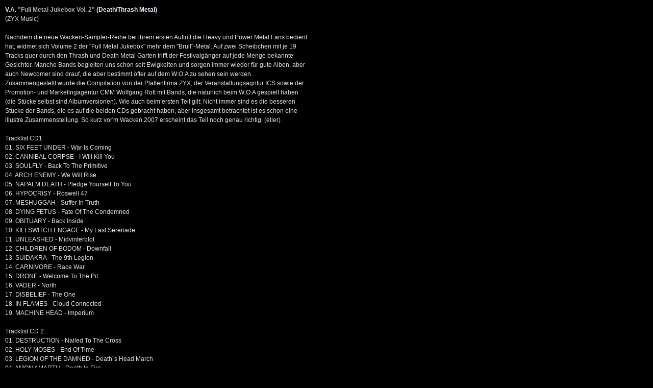

--- FILE ---
content_type: text/html
request_url: https://www.amboss-mag.de/reviews/Archiv2/07/r07-07/va-woa2.html
body_size: 4032
content:
<html>

	<head>
		<meta http-equiv="content-type" content="text/html;charset=iso-8859-1">
		<meta name="description" content="AMBOSS - e zine f&uuml;r Gothic Metal, Gothic Rock, Black Metal, Dark Metal mit News, Tourdaten, Bands">
		<meta name="keywords" content="amboss, Gothic Metal, Gothic Rock, Gothic Magazin, Black, Dark Metal, News, News, Szene, Tourdaten, bands, dark wave, music, musik, magazine, e zine">
		<meta name="description" content="Dunkles Musik Magazin im Bereich Metal und Gothic Musik ">
		<title>AMBOSS-MAG.de review &quot;Full Metal Jukebox Vol. 2&quot; review</title>
	<style><!--
		td { font-size: 9pt; font-family: Arial, Helvetica, Sans-Serif; line-height:18px }-->
	</style>
	</head>

	<body bgcolor="black" text="#e2e2e2" link="white" alink="white" vlink="white">

			<table border="0" cellpadding="0" cellspacing="2" width="600">
				<tr>
					<td><b>V.A. <font color="#a5a5b1">&quot;Full Metal Jukebox Vol. 2&quot; </font><font color="#EDEDFF">(Death/Thrash Metal)<br>
							</font></b>(ZYX&nbsp;Music)<br>
						<br>
						Nachdem die neue Wacken-Sampler-Reihe bei ihrem ersten Auftritt die Heavy und Power Metal&nbsp;Fans bedient hat, widmet sich Volume 2 der &quot;Full Metal Jukebox&quot; mehr dem &quot;Br&uuml;ll&quot;-Metal. Auf zwei Scheibchen mit je 19 Tracks quer durch den Thrash und Death&nbsp;Metal Garten trifft der Festivalg&auml;nger auf jede Menge bekannte Gesichter.&nbsp;Manche Bands begleiten uns schon seit Ewigkeiten und sorgen immer wieder f&uuml;r gute Alben, aber auch Newcomer sind drauf, die aber bestimmt &ouml;fter auf dem W:O:A zu sehen sein werden. <br>
						 Zusammengestellt wurde die Compilation von der Plattenfirma ZYX, der Veranstaltungsagntur ICS sowie der Promotion- und Marketingagentur CMM Wolfgang Rott mit Bands, die nat&uuml;rlich beim W:O:A gespielt haben (die St&uuml;cke selbst sind Albumversionen). Wie auch beim ersten Teil gilt: Nicht immer sind es die besseren St&uuml;cke der Bands, die es auf die beiden CDs gebracht haben, aber insgesamt betrachtet ist es schon eine illustre Zusammenstellung. So kurz vor'm Wacken 2007 erscheint das Teil noch genau richtig. (eller)<br>
						<br>
						Tracklist CD1:<br>
						01. SIX FEET UNDER - War Is Coming<br>
						02. CANNIBAL CORPSE - I Will Kill You<br>
						03. SOULFLY - Back To The Primitive<br>
						04. ARCH ENEMY - We Will Rise<br>
						05. NAPALM DEATH - Pledge Yourself To You<br>
						06. HYPOCRISY - Roswell 47<br>
						07. MESHUGGAH - Suffer In Truth<br>
						08. DYING FETUS - Fate Of The Condemned<br>
						09. OBITUARY - Back Inside<br>
						10. KILLSWITCH ENGAGE - My Last Serenade<br>
						11. UNLEASHED - Midvinterblot<br>
						12. CHILDREN OF BODOM - Downfall<br>
						13. SUIDAKRA - The 9th Legion<br>
						14. CARNIVORE - Race War<br>
						15. DRONE - Welcome To The Pit<br>
						16. VADER - North<br>
						17. DISBELIEF - The One<br>
						18. IN FLAMES - Cloud Connected<br>
						19. MACHINE HEAD - Imperium<br>
						<br>
						Tracklist CD 2:<br>
						01. DESTRUCTION - Nailed To The Cross<br>
						02. HOLY MOSES - End Of Time<br>
						03. LEGION OF THE DAMNED - Death&acute;s Head March<br>
						04. AMON AMARTH - Death In Fire<br>
						05. THE HAUNTED - Abysmal<br>
						06. BORN FROM PAIN - Stop At Nothing<br>
						07. CALIBAN - It&acute;s Our Burden To Bleed<br>
						08. EKTOMORF - Outcast<br>
						09. FEAR FACTORY - Archetype<br>
						10. DARK TRANQUILITY - Focus Shift<br>
						11. PUNGENT STENCH - Splatterday Night Fever<br>
						12. UNEARTH - Zombie Autopilot<br>
						13. SOILWORK - The Flameout<br>
						14. DEATH ANGEL - Famine<br>
						15. RECKLESS TIDE - Madness Within<br>
						16. SACRED REICH - Surf Nicaragua<br>
						17. ATHEIST - An Incarnations Dream<br>
						18. MANOS - Uprising Of The Dead<br>
						19. SODOM - Ausgebombt (dt. Version)<br>
					</td>
				</tr>
			</table>
			<br>
			<br>
		</font><font face="Arial,Helvetica" size="2"><a href="http://www.amboss-mag.de" target="_top">Startseite www.amboss-mag.de</a><br>
		</font>
	</body>

</html>
